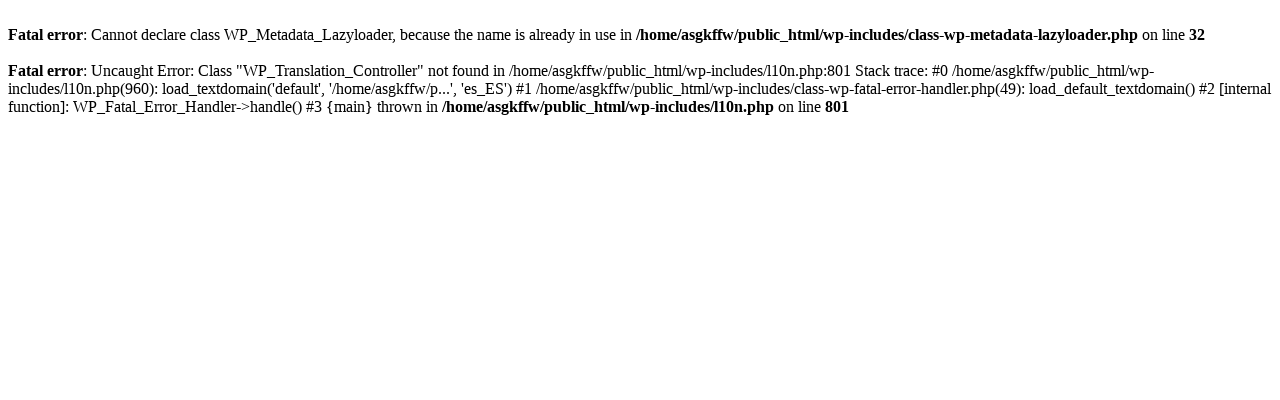

--- FILE ---
content_type: text/html; charset=UTF-8
request_url: https://rocoto.tv/inicio/img-01-rocoto-soluciones-y-servicios-broadcast/
body_size: 770
content:
<br />
<b>Fatal error</b>:  Cannot declare class WP_Metadata_Lazyloader, because the name is already in use in <b>/home/asgkffw/public_html/wp-includes/class-wp-metadata-lazyloader.php</b> on line <b>32</b><br />
<br />
<b>Fatal error</b>:  Uncaught Error: Class &quot;WP_Translation_Controller&quot; not found in /home/asgkffw/public_html/wp-includes/l10n.php:801
Stack trace:
#0 /home/asgkffw/public_html/wp-includes/l10n.php(960): load_textdomain('default', '/home/asgkffw/p...', 'es_ES')
#1 /home/asgkffw/public_html/wp-includes/class-wp-fatal-error-handler.php(49): load_default_textdomain()
#2 [internal function]: WP_Fatal_Error_Handler-&gt;handle()
#3 {main}
  thrown in <b>/home/asgkffw/public_html/wp-includes/l10n.php</b> on line <b>801</b><br />
